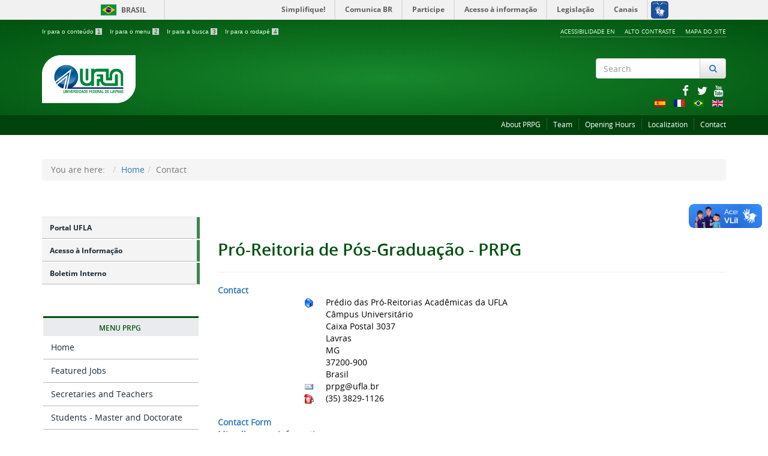

--- FILE ---
content_type: text/html; charset=utf-8
request_url: https://prpg.ufla.br/en/contact
body_size: 9206
content:

<!doctype html>

<html lang="en-gb">

<head>
  <meta name="theme-color" content="#00420c">
  <base href="https://prpg.ufla.br/en/contact" />
	<meta http-equiv="content-type" content="text/html; charset=utf-8" />
	<meta name="keywords" content="Pós Graduação" />
	<meta name="description" content="Pós Graduação" />
	<title>Contact - Pró-Reitoria de Pós-Graduação - PRPG - UFLA</title>
	<link href="https://prpg.ufla.br/contato" rel="alternate" hreflang="pt-BR" />
	<link href="https://prpg.ufla.br/en/contact" rel="alternate" hreflang="en-GB" />
	<link href="/templates/portalufla/favicon.ico" rel="shortcut icon" type="image/vnd.microsoft.icon" />
	<link href="https://prpg.ufla.br/en/component/search/?Itemid=159&amp;format=opensearch" rel="search" title="Search Pró-Reitoria de Pós-Graduação - PRPG - UFLA" type="application/opensearchdescription+xml" />
	<link href="/plugins/system/jcemediabox/css/jcemediabox.min.css?0072da39200af2a5f0dbaf1a155242cd" rel="stylesheet" type="text/css" />
	<link href="/templates/portalufla/css/template.css.php" rel="stylesheet" type="text/css" />
	<link href="/templates/portalufla/css/fontes.css" rel="stylesheet" type="text/css" />
	<link href="https://cdnjs.cloudflare.com/ajax/libs/font-awesome/4.7.0/css/font-awesome.min.css" rel="stylesheet" type="text/css" />
	<link href="/media/jui/css/icomoon.css" rel="stylesheet" type="text/css" />
	<link href="/media/mod_languages/css/template.css?ecdc2ec380165a398166e5b70d84abbc" rel="stylesheet" type="text/css" />
	<script type="application/json" class="joomla-script-options new">{"csrf.token":"87438b31f44b6a3785953a86343793b1","system.paths":{"root":"","base":""},"system.keepalive":{"interval":3540000,"uri":"\/en\/component\/ajax\/?format=json"},"joomla.jtext":{"JLIB_FORM_FIELD_INVALID":"Invalid field:&#160"}}</script>
	<script src="/media/jui/js/jquery.min.js?ecdc2ec380165a398166e5b70d84abbc" type="text/javascript"></script>
	<script src="/media/jui/js/jquery-migrate.min.js?ecdc2ec380165a398166e5b70d84abbc" type="text/javascript"></script>
	<script src="/media/system/js/core.js?ecdc2ec380165a398166e5b70d84abbc" type="text/javascript"></script>
	<!--[if lt IE 9]><script src="/media/system/js/polyfill.event.js?ecdc2ec380165a398166e5b70d84abbc" type="text/javascript"></script><![endif]-->
	<script src="/media/system/js/keepalive.js?ecdc2ec380165a398166e5b70d84abbc" type="text/javascript"></script>
	<script src="/media/system/js/punycode.js?ecdc2ec380165a398166e5b70d84abbc" type="text/javascript"></script>
	<script src="/media/system/js/validate.js?ecdc2ec380165a398166e5b70d84abbc" type="text/javascript"></script>
	<!--[if lt IE 9]><script src="/media/system/js/html5fallback.js?ecdc2ec380165a398166e5b70d84abbc" type="text/javascript"></script><![endif]-->
	<script src="/media/plg_captcha_recaptcha/js/recaptcha.min.js?ecdc2ec380165a398166e5b70d84abbc" type="text/javascript"></script>
	<script src="https://www.google.com/recaptcha/api.js?onload=JoomlaInitReCaptcha2&render=explicit&hl=en-GB" type="text/javascript"></script>
	<script src="/plugins/system/jcemediabox/js/jcemediabox.min.js?d67233ea942db0e502a9d3ca48545fb9" type="text/javascript"></script>
	<script src="/templates/portalufla/js/jquery.min.js" type="text/javascript"></script>
	<script src="/templates/portalufla/js/jquery.cookie.js" type="text/javascript"></script>
	<script src="/templates/portalufla/js/logic.js" type="text/javascript"></script>
	<script src="/templates/portalufla/js/bootstrap.js" type="text/javascript"></script>
	<script src="/templates/portalufla/js/npm.js" type="text/javascript"></script>
	<script src="https://code.jquery.com/jquery-latest.js" type="text/javascript"></script>
	<script src="https://code.jquery.com/ui/1.12.1/jquery-ui.js" type="text/javascript"></script>
	<script src="/media/jui/js/jquery-noconflict.js" type="text/javascript"></script>
	<script type="text/javascript">
jQuery(function($){
	$('#slide-contact').collapse({"parent": false,"toggle": false})
});jQuery(function($){ initPopovers(); $("body").on("subform-row-add", initPopovers); function initPopovers (event, container) { $(container || document).find(".hasPopover").popover({"html": true,"trigger": "hover focus","container": "body"});} });jQuery(document).ready(function(){WfMediabox.init({"base":"\/","theme":"standard","width":"","height":"","lightbox":0,"shadowbox":0,"icons":1,"overlay":1,"overlay_opacity":0.8,"overlay_color":"#000000","transition_speed":500,"close":2,"scrolling":"fixed","labels":{"close":"Close","next":"Next","previous":"Previous","cancel":"Cancel","numbers":"{{numbers}}","numbers_count":"{{current}} of {{total}}","download":"Download"}});});jQuery(function($){ initTooltips(); $("body").on("subform-row-add", initTooltips); function initTooltips (event, container) { container = container || document;$(container).find(".hasTooltip").tooltip({"html": true,"container": "body"});} });
	</script>
	<meta property="og:type"          content="article" />
	<meta property="og:title"         content="Contact - Pró-Reitoria de Pós-Graduação - PRPG - UFLA" />
	<meta property="og:url"           content="https://prpg.ufla.br/en/contact" />
	<meta property="og:site_name"     content="Universidade Federal de Lavras">
	<meta property="og:description"   content="Conteudo para FACEBOOK" />
	<meta property="fb:app_id" content="1010"/>

  <meta name="viewport" content="width=device-width, initial-scale=1.0, maximum-scale=1.0, user-scalable=0" />
  <link rel="apple-touch-icon-precomposed" href="/templates/portalufla/images/apple-touch-icon-57x57-precomposed.png">
  <link rel="apple-touch-icon-precomposed" sizes="72x72" href="/templates/portalufla/images/apple-touch-icon-72x72-precomposed.png">
  <link rel="apple-touch-icon-precomposed" sizes="114x114" href="/templates/portalufla/images/apple-touch-icon-114x114-precomposed.png">
  <link rel="apple-touch-icon-precomposed" sizes="144x144" href="/templates/portalufla/images/apple-touch-icon-144x144-precomposed.png"> 
  <link rel="stylesheet" href="/templates/portalufla/css/portal/template-verde.css" type='text/css'/>
    <!-- Global Site Tag (gtag.js) - Google Analytics -->
  <script async src="https://www.googletagmanager.com/gtag/js?id=UA-34068472-8"></script>
  <script>
    window.dataLayer = window.dataLayer || [];
    function gtag(){dataLayer.push(arguments);}
    gtag('js', new Date());

    gtag('config', 'UA-34068472-8');
  </script>
  											   
</head>

<body class="layout site contact ">
<a accesskey="1" tabindex="1" href="#conteudo-principal" class="slubr">Saltar para o conteúdo principal</a>
<div id="fb-root"></div>
<script>
(function(d, s, id) {
  var js, fjs = d.getElementsByTagName(s)[0];
  if (d.getElementById(id)) return;
  js = d.createElement(s); js.id = id;
  js.src = 'https://connect.facebook.net/pt_BR/sdk.js#xfbml=1&version=v3.1';
  fjs.parentNode.insertBefore(js, fjs);
}(document, 'script', 'facebook-jssdk'));
</script>
<script>
twttr.widgets.createHashtagButton("TwitterStories",  document.getElementById("container"),  {    size:"large"  });
</script> 
<!--barra-->
<div id="barra-brasil" style="background:#7F7F7F; height: 20px; padding:0 0 0 10px;display:block;">
  <ul id="menu-barra-temp" style="list-style:none;">
    <li style="display:inline; float:left;padding-right:10px; margin-right:10px; border-right:1px solid #EDEDED">
        <a href="http://brasil.gov.br" style="font-family:sans,sans-serif; text-decoration:none; color:white;">Portal do Governo Brasileiro</a>
    </li>
    <li>
       <a style="font-family:sans,sans-serif; text-decoration:none; color:white;" href="http://epwg.governoeletronico.gov.br/barra/atualize.html">Atualize sua Barra de Governo</a>
    </li>
  </ul>
</div>
<!--f barra-->


  <!-- YOUR CODE HERE -->
<a class="hide" id="topo" href="#accessibility">Ir direto para menu de acessibilidade.</a>
<noscript>
  <div class="error minor-font">
    Ative seu JavaScript, sem isso, algumas funcionalidades do portal podem não estar acessíveis.
  </div>
</noscript>
<!--[if lt IE 7]><center><strong>Atenção, a versão de seu navegador não é compatível com este portal. Recomendamos Firefox.</strong></center><![endif]-->

<div class="layout">
	<header>
		<div class="container">
			<div class="row accessibility-language-actions-container">
				<div class="col-sm-7 accessibility-container">
					<ul id="accessibility">
						<li>
							<a accesskey="2" tabindex="2" href="#content" id="link-conteudo" alt="Ir direto para o conte&uacute;do">
							Ir para o conte&uacute;do
							<mark>1</mark>
							</a>
						</li>
						<li>
							<a accesskey="3" href="#navigation" id="link-navegacao">
							Ir para o menu
							<mark>2</mark>
							</a>
						</li>
						<li>
							<a accesskey="4" href="#searchForm" id="link-buscar">
							Ir para a busca
							<mark>3</mark>
							</a>
						</li>
						<li>
							<a accesskey="5" href="#footer" id="link-rodape">
							Ir para o rodap&eacute;
							<mark>4</mark>
							</a>
						</li>
					</ul>
				</div>
				<div class="col-sm-5 language-and-actions-container">
							<div class="moduletable">

		
					<h2 class="hide">mod-menu-acessibilidade</h2>
		<nav>
<ul class="pull-right "  id="portal-siteactions">
<li class="item-266"><a href="/en/acessibilidade-2" >Acessibilidade EN</a></li><li class="item-104"><a href="#" class="toggle-uflacontraste">Alto Contraste</a></li><li class="item-105"><a href="#" >Mapa do Site</a></li></ul></nav>
	
		</div>

	
				</div>
			</div>
			<div class="row">
			  <div id="logo" class="col-md-9 col-sm-8 ">
				<a href="https://prpg.ufla.br/" title="Pró Reitoria de Pós-Graduação">
					<img src="/templates/portalufla/images/ufla-logo.png" alt="Logomarca da Ufla, circulo azul com duas linhas paralelas at� o centro e do centro para baixo">
					<div style="display: inline-block"> 
												<span class="portal-title-1"></span>
						<h1 class="portal-title corto"></h1>
						<span class="portal-description"></span>  
											</div>
				</a>
			  </div>
			  <div id="searchForm" class="col-md-3 col-sm-4 text-right"> 
						<section class="moduletable">

		
			<div class="portal-searchbox search text-right">
	<form action="/en/contact" method="post" class="form-inline">
		<label for="mod-search-searchword" class="element-invisible"></label> <div id="portal-searchbox" class="input-group"><input name="searchword" type="search" class="form-control" maxlength="200" placeholder="Search" /> <span class="input-group-btn"><button class="btn btn-default" onclick="this.form.searchword.focus();"><i class="fa fa-fw fa-search text-primary"><span class="hidden">Pesquisar</span></i></button></span></div>		<input type="hidden" name="task" value="search" />
		<input type="hidden" name="option" value="com_search" />
		<input type="hidden" name="Itemid" value="159" />
	</form>
	
</div>

		</section>

	
						<div class="moduletable">

		
			
<div class="col-sm-12">
	<div class="row">
		<div class="row">
			<div class="col-sm-2">
				<p><!--espaco proposital--></p>
			</div>
			<div class="col-sm-10">
			  <div class="col-md-12 hidden-lg hidden-md hidden-sm text-right">
			  <a class="branco" href="https://www.facebook.com/uflabr/" title = "facebook">
							<i class="fa fa-lg fa-fw fa-facebook -square hub text-inverse"></i>
						  </a><a class="branco" href="https://twitter.com/uflabr" title = "twitter">
							<i class="fa fa-lg fa-fw fa-twitter -square hub text-inverse"></i>
						  </a><a class="branco" href="http://youtube.com/uflabr" title = "youtube">
							<i class="fa fa-lg fa-fw fa-youtube -square hub text-inverse"></i>
						  </a>			  </div>
			</div>
		</div>
		<div class="row">
		  <div class="col-md-12 hidden-xs text-right">
		  <a class="branco" href="https://www.facebook.com/uflabr/" title = "facebook">
						<i class="fa fa-lg fa-fw fa-facebook -square hub text-inverse"></i>
					  </a><a class="branco" href="https://twitter.com/uflabr" title = "twitter">
						<i class="fa fa-lg fa-fw fa-twitter -square hub text-inverse"></i>
					  </a><a class="branco" href="http://youtube.com/uflabr" title = "youtube">
						<i class="fa fa-lg fa-fw fa-youtube -square hub text-inverse"></i>
					  </a>		  </div>
		</div>
	</div>
</div><!-- fechamento da div do modulo da busca -->
		</div>

			<div class="moduletable">

		
			<div class="mod-languages">

	<ul class="lang-inline" dir="ltr">
						<li>
			<a href="/es/">
												<img src="/media/mod_languages/images/es_es.gif" alt="Español (España)" title="Español (España)" />										</a>
			</li>
								<li>
			<a href="/fr/">
												<img src="/media/mod_languages/images/fr_fr.gif" alt="Français (France)" title="Français (France)" />										</a>
			</li>
								<li>
			<a href="/pt-br/contato">
												<img src="/media/mod_languages/images/pt_br.gif" alt="Português do Brasil (pt-BR)" title="Português do Brasil (pt-BR)" />										</a>
			</li>
											<li class="lang-active">
			<a href="https://prpg.ufla.br/en/contact">
												<img src="/media/mod_languages/images/en_gb.gif" alt="English (United Kingdom)" title="English (United Kingdom)" />										</a>
			</li>
				</ul>

</div>

		</div>

	
			  </div>
			</div>		
		</div>
		<div class="sobre">
		  <div class="container">
			  		<div class="moduletable">

		
			<nav>
<ul class="pull-right " >
<li class="item-143"><a href="/en/about-prpg" >About PRPG</a></li><li class="item-146"><a href="/en/team" >Team</a></li><li class="item-260"><a href="/en/faq" >Opening Hours</a></li><li class="item-258"><a href="/en/localization" >Localization</a></li><li class="item-159 current active"><a href="/en/contact" >Contact</a></li></ul></nav>

		</div>

	
		  </div>
		</div>
	</header>
	
	<main id="conteudo-principal">
						<div id="system-message-container">
	</div>

		  
		<div class="section">
		  <div class="container">
			<div class="row">
			  <div class="col-md-12">		<div class="moduletable">

		
			
<ul class="breadcrumb">
	<li class="active">You are here: &#160;</li><li><a href="/en/" class="pathway">Home</a></li><li class="active"><span>Contact</span></li></ul>

		</div>

	</div>
			</div>
		  </div>
		</div>
						      
		<div class="section">
			<div class="container">
				<div class="row">
									<div id="navigation" class="col-md-3">
						<span class="hide">Início do menu principal</span>
						<nav>
							<div class=""><!-- INICIO MENU -->
								               
										<div class="moduletable_menu1">

		
			<ul class="nav menu">
<li class="item-263"><a href="http://www.ufla.br/" >Portal UFLA</a></li><li class="item-264"><a href="http://ufla.br/acessoainformacao" >Acesso à Informação</a></li><li class="item-368"><a href="http://ufla.br/acessoainformacao/boletim-interno" >Boletim Interno</a></li></ul><p><br>&nbsp;<br></p>

		</div>

	<!-- LEFT1 Aparece normal em celular -->
								<div class="sidebar-nav">
									<div class="navbar navbar-default" role="navigation">
										<div class="navbar-header">
											<button type="button" class="navbar-toggle" data-toggle="collapse" data-target=".sidebar-left">
												<span class="sr-only">Toggle navigation</span>
												<span class="icon-bar"></span>
												<span class="icon-bar"></span>
												<span class="icon-bar"></span>
											</button>
											<span class="visible-xs visible-sm navbar-brand">Menu</span>
										</div>
										<div class=" collapse navbar-collapse sidebar-left">
													<div class="moduletable_menu">

		
			
<button class="btn-block" data-toggle="collapse" data-target="#ufla-96">
  <h2>
    Menu PRPG  </h2>
</button>     
  

<div id="ufla-96">
<ul>
<li class="item-145"><a href="/en/" >Home</a></li><li class="item-604 parent"><a href="/en/featured-2" >Featured Jobs</a></li><li class="item-605 parent"><a href="/en/secretaries-and-teachers-2" >Secretaries and Teachers</a></li><li class="item-606 parent"><a href="/en/students-master-and-doctorate-2" >Students - Master and Doctorate </a></li><li class="item-607 parent"><a href="/en/budget-resources-2" >Budget Resources</a></li><li class="item-608 parent"><a href="/en/graduate-studies-2" >Graduate Studies</a></li><li class="item-609 parent"><a href="/en/other-matters-2" >Other Matters</a></li></ul>
</div>
<p></p>




		</div>

			<div class="moduletable">

		
			
<button class="btn-block" data-toggle="collapse" data-target="#ufla-109">
  <h2>
    Acesso a Sistemas  </h2>
</button>     
  

<div id="ufla-109">
<ul>
<li class="item-250"><a href="https://sig.ufla.br/" target="_blank" >SIG - Sistema Integrado de Gestão</a></li><li class="item-251"><a href="https://sigaa.ufla.br/sigaa/" target="_blank" >SIGAA - Sistema Integrado de Gestão de Atividades Acadêmicas</a></li><li class="item-370"><a href="https://sipac.ufla.br/public/jsp/portal.jsf" >SIPAC - Sistema Integrado de Patrimônio, Administração e Contratos</a></li></ul>
</div>
<p></p>




		</div>

	
											
										</div>
									</div>
								</div>
							</div>
						</nav>
						<span class="hide">Fim do menu principal</span>
					</div>
					<div id="content" class="col-md-9 internas"><!--apenas um div para finalizar o 9 e o 12 abaixo --> 
																	
												       
                    						<div class="row">
						  <div class="col-md-12">
							
<div class="contact" itemscope itemtype="https://schema.org/Person">
	
			<div class="page-header">
			<h2>
								<span class="contact-name" itemprop="name">Pró-Reitoria de Pós-Graduação - PRPG</span>
			</h2>
		</div>
	
	
	
	
	
	
	
			
						<div id="slide-contact" class="accordion">						<div class="accordion-group"><div class="accordion-heading"><strong><a href="#basic-details" data-toggle="collapse" class="accordion-toggle">Contact</a></strong></div><div class="accordion-body collapse in" id="basic-details"><div class="accordion-inner">		
		
		
		<dl class="contact-address dl-horizontal" itemprop="address" itemscope itemtype="https://schema.org/PostalAddress">
			<dt>
			<span class="jicons-icons">
				<img src="/media/contacts/images/con_address.png" alt="Address: " />			</span>
		</dt>

					<dd>
				<span class="contact-street" itemprop="streetAddress">
					Prédio das Pró-Reitorias Acadêmicas da UFLA<br />
Câmpus Universitário<br />
Caixa Postal 3037					<br />
				</span>
			</dd>
		
					<dd>
				<span class="contact-suburb" itemprop="addressLocality">
					Lavras					<br />
				</span>
			</dd>
							<dd>
				<span class="contact-state" itemprop="addressRegion">
					MG					<br />
				</span>
			</dd>
							<dd>
				<span class="contact-postcode" itemprop="postalCode">
					37200-900					<br />
				</span>
			</dd>
						<dd>
			<span class="contact-country" itemprop="addressCountry">
				Brasil				<br />
			</span>
		</dd>
			
	<dt>
		<span class="jicons-icons" itemprop="email">
			<img src="/media/contacts/images/emailButton.png" alt="Email: " />		</span>
	</dt>
	<dd>
		<span class="contact-emailto">
			<span id="cloaka464c32a7dddcfea211e94c7426d9c1a">This email address is being protected from spambots. You need JavaScript enabled to view it.</span><script type='text/javascript'>
				document.getElementById('cloaka464c32a7dddcfea211e94c7426d9c1a').innerHTML = '';
				var prefix = '&#109;a' + 'i&#108;' + '&#116;o';
				var path = 'hr' + 'ef' + '=';
				var addya464c32a7dddcfea211e94c7426d9c1a = 'prpg' + '&#64;';
				addya464c32a7dddcfea211e94c7426d9c1a = addya464c32a7dddcfea211e94c7426d9c1a + '&#117;fl&#97;' + '&#46;' + 'br';
				document.getElementById('cloaka464c32a7dddcfea211e94c7426d9c1a').innerHTML += addya464c32a7dddcfea211e94c7426d9c1a;
		</script>		</span>
	</dd>

	<dt>
		<span class="jicons-icons">
			<img src="/media/contacts/images/con_tel.png" alt="Phone: " />		</span>
	</dt>
	<dd>
		<span class="contact-telephone" itemprop="telephone">
			(35) 3829-1126		</span>
	</dd>
</dl>

		
					</div></div></div>			
									<div class="accordion-group"><div class="accordion-heading"><strong><a href="#display-form" data-toggle="collapse" class="accordion-toggle collapsed">Contact Form</a></strong></div><div class="accordion-body collapse" id="display-form"><div class="accordion-inner">		
		<div class="contact-form">
	<form id="contact-form" action="/en/contact" method="post" class="form-validate form-horizontal well">
															<fieldset>
											<legend>Send an Email</legend>
																<div class="control-group field-spacer">
			<div class="control-label">
			<span class="spacer"><span class="before"></span><span class="text"><label id="jform_spacer-lbl" class=""><strong class="red">*</strong> Required field</label></span><span class="after"></span></span>					</div>
		<div class="controls"> </div>
</div>
											<div class="control-group">
			<div class="control-label">
			<label id="jform_contact_name-lbl" for="jform_contact_name" class="hasPopover required" title="Name" data-content="Your name.">
	Name<span class="star">&#160;*</span></label>
					</div>
		<div class="controls"><input type="text" name="jform[contact_name]" id="jform_contact_name"  value="" class="required" size="30"       required aria-required="true"      />
</div>
</div>
											<div class="control-group">
			<div class="control-label">
			<label id="jform_contact_email-lbl" for="jform_contact_email" class="hasPopover required" title="Email" data-content="Email Address for contact.">
	Email<span class="star">&#160;*</span></label>
					</div>
		<div class="controls"><input type="email" name="jform[contact_email]" class="validate-email required" id="jform_contact_email" value=""
 size="30"    autocomplete="email"    required aria-required="true"  /></div>
</div>
											<div class="control-group">
			<div class="control-label">
			<label id="jform_contact_emailmsg-lbl" for="jform_contact_emailmsg" class="hasPopover required" title="Subject" data-content="Enter the subject of your message here.">
	Subject<span class="star">&#160;*</span></label>
					</div>
		<div class="controls"><input type="text" name="jform[contact_subject]" id="jform_contact_emailmsg"  value="" class="required" size="60"       required aria-required="true"      />
</div>
</div>
											<div class="control-group">
			<div class="control-label">
			<label id="jform_contact_message-lbl" for="jform_contact_message" class="hasPopover required" title="Message" data-content="Enter your message here.">
	Message<span class="star">&#160;*</span></label>
					</div>
		<div class="controls"><textarea name="jform[contact_message]" id="jform_contact_message"  cols="50"  rows="10" class="required"      required aria-required="true"     ></textarea></div>
</div>
											<div class="control-group">
			<div class="control-label">
			<label id="jform_contact_email_copy-lbl" for="jform_contact_email_copy" class="hasPopover" title="Send a copy to yourself" data-content="Sends a copy of the message to the address you have supplied.">
	Send a copy to yourself</label>
							<span class="optional">(optional)</span>
					</div>
		<div class="controls"><input type="checkbox" name="jform[contact_email_copy]" id="jform_contact_email_copy" value="1" /></div>
</div>
									</fieldset>
																		<fieldset>
																<div class="control-group">
			<div class="control-label">
			<label id="jform_captcha-lbl" for="jform_captcha" class="hasPopover required" title="Captcha" data-content="Please complete the security check.">
	Captcha<span class="star">&#160;*</span></label>
					</div>
		<div class="controls"><div id="jform_captcha" class=" required g-recaptcha" data-sitekey="6LclxS0UAAAAAJOJfJW62ypH7NDCBWHa_fcdc--n" data-theme="light" data-size="normal" data-tabindex="0" data-callback="" data-expired-callback="" data-error-callback=""></div></div>
</div>
									</fieldset>
							<div class="control-group">
			<div class="controls">
				<button class="btn btn-primary validate" type="submit">Send Email</button>
				<input type="hidden" name="option" value="com_contact" />
				<input type="hidden" name="task" value="contact.submit" />
				<input type="hidden" name="return" value="" />
				<input type="hidden" name="id" value="1:pro-reitoria-de-pos-graduacao-prpg" />
				<input type="hidden" name="87438b31f44b6a3785953a86343793b1" value="1" />			</div>
		</div>
	</form>
</div>

					</div></div></div>			
	
	
	
	
									<div class="accordion-group"><div class="accordion-heading"><strong><a href="#display-misc" data-toggle="collapse" class="accordion-toggle collapsed">Miscellaneous Information</a></strong></div><div class="accordion-body collapse" id="display-misc"><div class="accordion-inner">		
		<div class="contact-miscinfo">
			<dl class="dl-horizontal">
				<dt>
					<span class="jicons-icons">
					<img src="/media/contacts/images/con_info.png" alt="Miscellaneous Information: " />					</span>
				</dt>
				<dd>
					<span class="contact-misc">
						<h3>Horário de Atendimento da PRPG</h3>
<table style="width: 383px; height: 107px;">
<tbody>
<tr>
<td style="width: 100px; text-align: center;">&nbsp;</td>
<td style="width: 100px; text-align: center;"><strong>Manhã</strong></td>
<td style="width: 100px; text-align: center;"><strong>Tarde</strong></td>
</tr>
<tr>
<td style="width: 100px; text-align: center;">&nbsp;Segunda</td>
<td style="width: 100px; text-align: center;">8h - 12h</td>
<td style="width: 100px; text-align: center;">&nbsp;14h - 18h</td>
</tr>
<tr>
<td style="width: 100px; text-align: center;">&nbsp;Terça</td>
<td style="width: 100px; text-align: center;">8h - 12h</td>
<td style="width: 100px; text-align: center;">14h - 18h</td>
</tr>
<tr>
<td style="width: 100px; text-align: center;">&nbsp;Quarta</td>
<td style="width: 100px; text-align: center;">8h - 12h</td>
<td style="width: 100px; text-align: center;">14h - 18h</td>
</tr>
<tr>
<td style="width: 100px; text-align: center;">&nbsp;Quinta</td>
<td style="width: 100px; text-align: center;">8h - 12h</td>
<td style="width: 100px; text-align: center;">14h - 18h</td>
</tr>
<tr>
<td style="width: 100px; text-align: center;">&nbsp;Sexta</td>
<td style="width: 100px; text-align: center;">8h - 12h</td>
<td style="width: 100px; text-align: center;">14h - 18h</td>
</tr>
</tbody>
</table>					</span>
				</dd>
			</dl>
		</div>

					</div></div></div>			
			</div>	
	</div>

						  </div>
						</div>
						 
                    
						  
                    												  <div class="row">
							<div class="col-md-12">		<div class="moduletable">

		
			

<div class="custom"  >
	<div class="alert alert-info" align="center">Horário de Funcionamento: Segunda-feira a Sexta-feira: 7h - 19h (Horário de Brasília)</div></div>

		</div>

	</div>
						  </div>
						            
					</div><!-- se n�o tiver menu finaliza com col-md-12 e se tiver, finaliza a col-md-9 -->
				</div>
			</div>
		</div>
						<div class="section">
		  <div class="container">
					<div class="moduletable">

		
			

<div class="custom"  >
	<div class="container">
<div class="row">
<div class="col-sm-6 col-md-3 col-lg-2 text-center"><a title="Capes" href="http://www.capes.gov.br/" target="_blank" rel="noopener noreferrer"><img style="display: block; margin-left: auto; margin-right: auto;" src="/images/icones/sites/capes.png" alt="Capes" /></a></div>
<div class="col-sm-6 col-md-3 col-lg-2 text-center"><a title="CNPq" href="http://www.cnpq.br/" target="_blank" rel="noopener noreferrer"><img style="display: block; margin-left: auto; margin-right: auto;" src="/images/icones/sites/cnpq.png" alt="CNPq" /></a></div>
<div class="col-sm-6 col-md-3 col-lg-2 text-center"><a title="Fapemig" href="http://www.fapemig.br/" target="_blank" rel="noopener noreferrer"><img style="display: block; margin-left: auto; margin-right: auto;" src="/images/icones/sites/fapemig.jpg" alt="Fapemig" /></a></div>
<div class="col-sm-6 col-md-3 col-lg-2 text-center"><a title="Finep" href="http://www.finep.gov.br/" target="_blank" rel="noopener noreferrer"><img style="display: block; margin-left: auto; margin-right: auto;" src="/images/icones/sites/finep.png" alt="Finep" /></a></div>
<div class="col-sm-6 col-md-3 col-lg-2 text-center"><a title="Periódicos Capes" href="http://www.periodicos.capes.gov.br/" target="_blank" rel="noopener noreferrer"><img style="display: block; margin-left: auto; margin-right: auto;" src="/images/icones/sites/periodicos.png" alt="Periódicos Capes" /></a></div>
<div class="col-sm-6 col-md-3 col-lg-2 text-center"><a title="Plataforma Sucupira" href="https://sucupira.capes.gov.br/" target="_blank" rel="noopener noreferrer"><img style="display: block; margin-left: auto; margin-right: auto;" src="/images/icones/sites/plataforma_sucupira.jpg" alt="Plataforma Sucupira" /></a></div>
</div>
</div></div>

		</div>

	
		  </div>
		</div>
		    
	</main>
	<div class="footer-atalhos">
		<div class="container">
			<div class="pull-right voltar-ao-topo">
				<a href="#portal-siteactions">
					<i class="icon-chevron-up"></i>&nbsp;Voltar para o topo
				</a>
			</div>
		</div>
	</div>
	<footer id="footer" class="section">
					<div class="container">
				<div class="row">
				  <div class="col-md-3">		<div class="moduletable">

		
			<nav class="assuntos ">
<h2>PRPG</h2>
<ul>
<li class="item-145"><a href="/en/" >Home</a></li><li class="item-604 deeper parent"><a href="/en/featured-2" >Featured Jobs</a><ul class="nav-child unstyled small dropdown-menu"><li class="item-653"><a href="/en/featured-2/processo-seletivo" >Selective Process</a></li><li class="item-621"><a href="/en/featured-2/calendars" >Academic Calendar</a></li><li class="item-622"><a href="/en/featured-2/master-and-doctoral-courses" >Master and Doctoral Courses</a></li><li class="item-623 deeper parent"><a href="/en/featured-2/legislation" >Legislation </a><ul class="nav-child unstyled small dropdown-menu"><li class="item-625"><a href="/en/featured-2/legislation/normas-da-prpg" >Normas da PRPG</a></li><li class="item-626"><a href="/en/featured-2/legislation/portarias-do-reitor" >Portarias do Reitor</a></li><li class="item-627"><a href="/en/featured-2/legislation/resolucoes-cepe" >Resoluções CEPE</a></li><li class="item-628"><a href="/en/featured-2/legislation/portarias-da-prpg" >Portarias da PRPG</a></li><li class="item-629"><a href="/en/featured-2/legislation/resolucoes-da-prpg" >Resoluções da PRPG</a></li><li class="item-630"><a href="/en/featured-2/legislation/instrucoes-normativas-da-prpg" >Instruções Normativas da PRPG</a></li></ul></li></ul></li><li class="item-605 deeper parent"><a href="/en/secretaries-and-teachers-2" >Secretaries and Teachers</a><ul class="nav-child unstyled small dropdown-menu"><li class="item-631"><a href="/en/secretaries-and-teachers-2/academic-routines-for-programs" >Academic Routines for Programs</a></li><li class="item-632"><a href="/en/secretaries-and-teachers-2/scdp-rates-and-tickets" >SCDP - Rates and Tickets</a></li><li class="item-633"><a href="/en/secretaries-and-teachers-2/calendars" >Academic Calendar</a></li><li class="item-634"><a href="http://print.ufla.br" >PRINT/CAPES</a></li></ul></li><li class="item-606 deeper parent"><a href="/en/students-master-and-doctorate-2" >Students - Master and Doctorate </a><ul class="nav-child unstyled small dropdown-menu"><li class="item-635"><a href="/en/students-master-and-doctorate-2/calendars" >Academic Calendar</a></li><li class="item-636"><a href="/en/students-master-and-doctorate-2/academic-routines-for-students" >Academic Routines for Students</a></li><li class="item-637"><a href="/en/students-master-and-doctorate-2/post-defense-procedures" >Post-Defense Procedures</a></li><li class="item-638"><a href="/en/students-master-and-doctorate-2/pdse-institutional-doctoral-degree-program-abroad" >PDSE - Institutional Doctoral Degree Program Abroad</a></li><li class="item-639"><a href="/en/students-master-and-doctorate-2/simultaneous-titling" >Simultaneous Titling</a></li></ul></li><li class="item-607 deeper parent"><a href="/en/budget-resources-2" >Budget Resources</a><ul class="nav-child unstyled small dropdown-menu"><li class="item-640"><a href="/en/budget-resources-2/scientific-publication-support-programs" >Scientific Publication Support Programs</a></li><li class="item-641"><a href="/en/budget-resources-2/financial-aid-to-students-and-researchers" >Financial Aid to Students and Researchers</a></li><li class="item-642"><a href="/en/budget-resources-2/scholarships" >Scholarships</a></li><li class="item-643"><a href="/en/budget-resources-2/budget-execution" >Budget Execution</a></li></ul></li><li class="item-608 deeper parent"><a href="/en/graduate-studies-2" >Graduate Studies</a><ul class="nav-child unstyled small dropdown-menu"><li class="item-644"><a href="/en/graduate-studies-2/veterinary-medical-residence" >Veterinary Medical Residence</a></li><li class="item-645"><a href="http://www.dired.ufla.br/portal/pos-graduacao" >Graduate Studies Courses</a></li><li class="item-646"><a href="/en/graduate-studies-2/graduate-legislation" >Graduate Legislation</a></li></ul></li><li class="item-609 deeper parent"><a href="/en/other-matters-2" >Other Matters</a><ul class="nav-child unstyled small dropdown-menu"><li class="item-647"><a href="/en/other-matters-2/title-recognition" >Title Recognition</a></li><li class="item-648"><a href="/en/other-matters-2/post-doctorate" >Post-Doctorate</a></li><li class="item-649"><a href="/en/other-matters-2/enrollment-in-isolated-discipline" >Enrollment in Isolated Discipline</a></li><li class="item-650"><a href="/en/other-matters-2/graduate-congress" >Graduate Congress</a></li><li class="item-651"><a href="https://dados.ufla.br/" >Open Data</a></li><li class="item-652"><a href="/en/other-matters-2/indicators" >Indicators</a></li></ul></li></ul>

		</div>

	</div>
				  <div class="col-md-3">		<div class="moduletable">

		
			<nav class="assuntos ">
<h2>Acesso a Sistemas</h2>
<ul>
<li class="item-250"><a href="https://sig.ufla.br/" target="_blank" >SIG - Sistema Integrado de Gestão</a></li><li class="item-251"><a href="https://sigaa.ufla.br/sigaa/" target="_blank" >SIGAA - Sistema Integrado de Gestão de Atividades Acadêmicas</a></li><li class="item-370"><a href="https://sipac.ufla.br/public/jsp/portal.jsf" >SIPAC - Sistema Integrado de Patrimônio, Administração e Contratos</a></li></ul>

		</div>

			<div class="moduletable">

		
			<nav class="assuntos ">
<h2>Links Úteis</h2>
<ul>
<li class="item-369"><a href="http://ufla.br/listatelefonica" >Lista Telefônica - UFLA</a></li><li class="item-371"><a href="https://www2.scdp.gov.br/novoscdp/home.xhtml" >SCDP - Sistema de Concessão de Diárias e Passagens</a></li></ul>

		</div>

	</div>
				  <div class="col-md-3"></div>
				  <div class="col-md-3"></div>
				</div>
			</div>	
			
					
		<div class="container">
			<div class="row">
				<div class="col-sm-6">
									</div>
				<div class="col-sm-6">
					<p class="text-info text-right">
						
					</p>
					<div class="col-md-12 portal-searchbox text-right">
						
					</div>
				</div>
			</div>
			
					</div>
		<br/>
	</footer>
	<div id="footer-brasil"></div>    
	<div class="footer-ferramenta">
		<div class="container">
			<div class="texto-copyright" style="text-align: center;"><span style="font-size: 12px;"><strong><span style="font-family: arial,helvetica,sans-serif;">&copy; <script type="text/javascript">document.write(new Date().getFullYear());</script> - Todos os direitos deste site estão reservados a <a href="/prpg.ufla.br"> PRPG</a>. Desenvolvido pelo Setor WebDesign /CSI/<a href="https://dgti.ufla.br" rel="license">DGTI&nbsp;</a><a href="https://ufla.br/" rel="license">&nbsp;/ Universidade Federal de Lavras.</a></span></strong></span></div>			
		</div>
	</div>
</div>	
	<!--barra-->  
	<script defer="defer" src="//setorwebdesign.ufla.br/barra-brasil-gov/js/barras.js" type="text/javascript"></script>
	<!--f barra-->
	
</body>
</html>


--- FILE ---
content_type: text/html; charset=utf-8
request_url: https://www.google.com/recaptcha/api2/anchor?ar=1&k=6LclxS0UAAAAAJOJfJW62ypH7NDCBWHa_fcdc--n&co=aHR0cHM6Ly9wcnBnLnVmbGEuYnI6NDQz&hl=en-GB&v=PoyoqOPhxBO7pBk68S4YbpHZ&theme=light&size=normal&anchor-ms=20000&execute-ms=30000&cb=pasi1d5s1beo
body_size: 49416
content:
<!DOCTYPE HTML><html dir="ltr" lang="en-GB"><head><meta http-equiv="Content-Type" content="text/html; charset=UTF-8">
<meta http-equiv="X-UA-Compatible" content="IE=edge">
<title>reCAPTCHA</title>
<style type="text/css">
/* cyrillic-ext */
@font-face {
  font-family: 'Roboto';
  font-style: normal;
  font-weight: 400;
  font-stretch: 100%;
  src: url(//fonts.gstatic.com/s/roboto/v48/KFO7CnqEu92Fr1ME7kSn66aGLdTylUAMa3GUBHMdazTgWw.woff2) format('woff2');
  unicode-range: U+0460-052F, U+1C80-1C8A, U+20B4, U+2DE0-2DFF, U+A640-A69F, U+FE2E-FE2F;
}
/* cyrillic */
@font-face {
  font-family: 'Roboto';
  font-style: normal;
  font-weight: 400;
  font-stretch: 100%;
  src: url(//fonts.gstatic.com/s/roboto/v48/KFO7CnqEu92Fr1ME7kSn66aGLdTylUAMa3iUBHMdazTgWw.woff2) format('woff2');
  unicode-range: U+0301, U+0400-045F, U+0490-0491, U+04B0-04B1, U+2116;
}
/* greek-ext */
@font-face {
  font-family: 'Roboto';
  font-style: normal;
  font-weight: 400;
  font-stretch: 100%;
  src: url(//fonts.gstatic.com/s/roboto/v48/KFO7CnqEu92Fr1ME7kSn66aGLdTylUAMa3CUBHMdazTgWw.woff2) format('woff2');
  unicode-range: U+1F00-1FFF;
}
/* greek */
@font-face {
  font-family: 'Roboto';
  font-style: normal;
  font-weight: 400;
  font-stretch: 100%;
  src: url(//fonts.gstatic.com/s/roboto/v48/KFO7CnqEu92Fr1ME7kSn66aGLdTylUAMa3-UBHMdazTgWw.woff2) format('woff2');
  unicode-range: U+0370-0377, U+037A-037F, U+0384-038A, U+038C, U+038E-03A1, U+03A3-03FF;
}
/* math */
@font-face {
  font-family: 'Roboto';
  font-style: normal;
  font-weight: 400;
  font-stretch: 100%;
  src: url(//fonts.gstatic.com/s/roboto/v48/KFO7CnqEu92Fr1ME7kSn66aGLdTylUAMawCUBHMdazTgWw.woff2) format('woff2');
  unicode-range: U+0302-0303, U+0305, U+0307-0308, U+0310, U+0312, U+0315, U+031A, U+0326-0327, U+032C, U+032F-0330, U+0332-0333, U+0338, U+033A, U+0346, U+034D, U+0391-03A1, U+03A3-03A9, U+03B1-03C9, U+03D1, U+03D5-03D6, U+03F0-03F1, U+03F4-03F5, U+2016-2017, U+2034-2038, U+203C, U+2040, U+2043, U+2047, U+2050, U+2057, U+205F, U+2070-2071, U+2074-208E, U+2090-209C, U+20D0-20DC, U+20E1, U+20E5-20EF, U+2100-2112, U+2114-2115, U+2117-2121, U+2123-214F, U+2190, U+2192, U+2194-21AE, U+21B0-21E5, U+21F1-21F2, U+21F4-2211, U+2213-2214, U+2216-22FF, U+2308-230B, U+2310, U+2319, U+231C-2321, U+2336-237A, U+237C, U+2395, U+239B-23B7, U+23D0, U+23DC-23E1, U+2474-2475, U+25AF, U+25B3, U+25B7, U+25BD, U+25C1, U+25CA, U+25CC, U+25FB, U+266D-266F, U+27C0-27FF, U+2900-2AFF, U+2B0E-2B11, U+2B30-2B4C, U+2BFE, U+3030, U+FF5B, U+FF5D, U+1D400-1D7FF, U+1EE00-1EEFF;
}
/* symbols */
@font-face {
  font-family: 'Roboto';
  font-style: normal;
  font-weight: 400;
  font-stretch: 100%;
  src: url(//fonts.gstatic.com/s/roboto/v48/KFO7CnqEu92Fr1ME7kSn66aGLdTylUAMaxKUBHMdazTgWw.woff2) format('woff2');
  unicode-range: U+0001-000C, U+000E-001F, U+007F-009F, U+20DD-20E0, U+20E2-20E4, U+2150-218F, U+2190, U+2192, U+2194-2199, U+21AF, U+21E6-21F0, U+21F3, U+2218-2219, U+2299, U+22C4-22C6, U+2300-243F, U+2440-244A, U+2460-24FF, U+25A0-27BF, U+2800-28FF, U+2921-2922, U+2981, U+29BF, U+29EB, U+2B00-2BFF, U+4DC0-4DFF, U+FFF9-FFFB, U+10140-1018E, U+10190-1019C, U+101A0, U+101D0-101FD, U+102E0-102FB, U+10E60-10E7E, U+1D2C0-1D2D3, U+1D2E0-1D37F, U+1F000-1F0FF, U+1F100-1F1AD, U+1F1E6-1F1FF, U+1F30D-1F30F, U+1F315, U+1F31C, U+1F31E, U+1F320-1F32C, U+1F336, U+1F378, U+1F37D, U+1F382, U+1F393-1F39F, U+1F3A7-1F3A8, U+1F3AC-1F3AF, U+1F3C2, U+1F3C4-1F3C6, U+1F3CA-1F3CE, U+1F3D4-1F3E0, U+1F3ED, U+1F3F1-1F3F3, U+1F3F5-1F3F7, U+1F408, U+1F415, U+1F41F, U+1F426, U+1F43F, U+1F441-1F442, U+1F444, U+1F446-1F449, U+1F44C-1F44E, U+1F453, U+1F46A, U+1F47D, U+1F4A3, U+1F4B0, U+1F4B3, U+1F4B9, U+1F4BB, U+1F4BF, U+1F4C8-1F4CB, U+1F4D6, U+1F4DA, U+1F4DF, U+1F4E3-1F4E6, U+1F4EA-1F4ED, U+1F4F7, U+1F4F9-1F4FB, U+1F4FD-1F4FE, U+1F503, U+1F507-1F50B, U+1F50D, U+1F512-1F513, U+1F53E-1F54A, U+1F54F-1F5FA, U+1F610, U+1F650-1F67F, U+1F687, U+1F68D, U+1F691, U+1F694, U+1F698, U+1F6AD, U+1F6B2, U+1F6B9-1F6BA, U+1F6BC, U+1F6C6-1F6CF, U+1F6D3-1F6D7, U+1F6E0-1F6EA, U+1F6F0-1F6F3, U+1F6F7-1F6FC, U+1F700-1F7FF, U+1F800-1F80B, U+1F810-1F847, U+1F850-1F859, U+1F860-1F887, U+1F890-1F8AD, U+1F8B0-1F8BB, U+1F8C0-1F8C1, U+1F900-1F90B, U+1F93B, U+1F946, U+1F984, U+1F996, U+1F9E9, U+1FA00-1FA6F, U+1FA70-1FA7C, U+1FA80-1FA89, U+1FA8F-1FAC6, U+1FACE-1FADC, U+1FADF-1FAE9, U+1FAF0-1FAF8, U+1FB00-1FBFF;
}
/* vietnamese */
@font-face {
  font-family: 'Roboto';
  font-style: normal;
  font-weight: 400;
  font-stretch: 100%;
  src: url(//fonts.gstatic.com/s/roboto/v48/KFO7CnqEu92Fr1ME7kSn66aGLdTylUAMa3OUBHMdazTgWw.woff2) format('woff2');
  unicode-range: U+0102-0103, U+0110-0111, U+0128-0129, U+0168-0169, U+01A0-01A1, U+01AF-01B0, U+0300-0301, U+0303-0304, U+0308-0309, U+0323, U+0329, U+1EA0-1EF9, U+20AB;
}
/* latin-ext */
@font-face {
  font-family: 'Roboto';
  font-style: normal;
  font-weight: 400;
  font-stretch: 100%;
  src: url(//fonts.gstatic.com/s/roboto/v48/KFO7CnqEu92Fr1ME7kSn66aGLdTylUAMa3KUBHMdazTgWw.woff2) format('woff2');
  unicode-range: U+0100-02BA, U+02BD-02C5, U+02C7-02CC, U+02CE-02D7, U+02DD-02FF, U+0304, U+0308, U+0329, U+1D00-1DBF, U+1E00-1E9F, U+1EF2-1EFF, U+2020, U+20A0-20AB, U+20AD-20C0, U+2113, U+2C60-2C7F, U+A720-A7FF;
}
/* latin */
@font-face {
  font-family: 'Roboto';
  font-style: normal;
  font-weight: 400;
  font-stretch: 100%;
  src: url(//fonts.gstatic.com/s/roboto/v48/KFO7CnqEu92Fr1ME7kSn66aGLdTylUAMa3yUBHMdazQ.woff2) format('woff2');
  unicode-range: U+0000-00FF, U+0131, U+0152-0153, U+02BB-02BC, U+02C6, U+02DA, U+02DC, U+0304, U+0308, U+0329, U+2000-206F, U+20AC, U+2122, U+2191, U+2193, U+2212, U+2215, U+FEFF, U+FFFD;
}
/* cyrillic-ext */
@font-face {
  font-family: 'Roboto';
  font-style: normal;
  font-weight: 500;
  font-stretch: 100%;
  src: url(//fonts.gstatic.com/s/roboto/v48/KFO7CnqEu92Fr1ME7kSn66aGLdTylUAMa3GUBHMdazTgWw.woff2) format('woff2');
  unicode-range: U+0460-052F, U+1C80-1C8A, U+20B4, U+2DE0-2DFF, U+A640-A69F, U+FE2E-FE2F;
}
/* cyrillic */
@font-face {
  font-family: 'Roboto';
  font-style: normal;
  font-weight: 500;
  font-stretch: 100%;
  src: url(//fonts.gstatic.com/s/roboto/v48/KFO7CnqEu92Fr1ME7kSn66aGLdTylUAMa3iUBHMdazTgWw.woff2) format('woff2');
  unicode-range: U+0301, U+0400-045F, U+0490-0491, U+04B0-04B1, U+2116;
}
/* greek-ext */
@font-face {
  font-family: 'Roboto';
  font-style: normal;
  font-weight: 500;
  font-stretch: 100%;
  src: url(//fonts.gstatic.com/s/roboto/v48/KFO7CnqEu92Fr1ME7kSn66aGLdTylUAMa3CUBHMdazTgWw.woff2) format('woff2');
  unicode-range: U+1F00-1FFF;
}
/* greek */
@font-face {
  font-family: 'Roboto';
  font-style: normal;
  font-weight: 500;
  font-stretch: 100%;
  src: url(//fonts.gstatic.com/s/roboto/v48/KFO7CnqEu92Fr1ME7kSn66aGLdTylUAMa3-UBHMdazTgWw.woff2) format('woff2');
  unicode-range: U+0370-0377, U+037A-037F, U+0384-038A, U+038C, U+038E-03A1, U+03A3-03FF;
}
/* math */
@font-face {
  font-family: 'Roboto';
  font-style: normal;
  font-weight: 500;
  font-stretch: 100%;
  src: url(//fonts.gstatic.com/s/roboto/v48/KFO7CnqEu92Fr1ME7kSn66aGLdTylUAMawCUBHMdazTgWw.woff2) format('woff2');
  unicode-range: U+0302-0303, U+0305, U+0307-0308, U+0310, U+0312, U+0315, U+031A, U+0326-0327, U+032C, U+032F-0330, U+0332-0333, U+0338, U+033A, U+0346, U+034D, U+0391-03A1, U+03A3-03A9, U+03B1-03C9, U+03D1, U+03D5-03D6, U+03F0-03F1, U+03F4-03F5, U+2016-2017, U+2034-2038, U+203C, U+2040, U+2043, U+2047, U+2050, U+2057, U+205F, U+2070-2071, U+2074-208E, U+2090-209C, U+20D0-20DC, U+20E1, U+20E5-20EF, U+2100-2112, U+2114-2115, U+2117-2121, U+2123-214F, U+2190, U+2192, U+2194-21AE, U+21B0-21E5, U+21F1-21F2, U+21F4-2211, U+2213-2214, U+2216-22FF, U+2308-230B, U+2310, U+2319, U+231C-2321, U+2336-237A, U+237C, U+2395, U+239B-23B7, U+23D0, U+23DC-23E1, U+2474-2475, U+25AF, U+25B3, U+25B7, U+25BD, U+25C1, U+25CA, U+25CC, U+25FB, U+266D-266F, U+27C0-27FF, U+2900-2AFF, U+2B0E-2B11, U+2B30-2B4C, U+2BFE, U+3030, U+FF5B, U+FF5D, U+1D400-1D7FF, U+1EE00-1EEFF;
}
/* symbols */
@font-face {
  font-family: 'Roboto';
  font-style: normal;
  font-weight: 500;
  font-stretch: 100%;
  src: url(//fonts.gstatic.com/s/roboto/v48/KFO7CnqEu92Fr1ME7kSn66aGLdTylUAMaxKUBHMdazTgWw.woff2) format('woff2');
  unicode-range: U+0001-000C, U+000E-001F, U+007F-009F, U+20DD-20E0, U+20E2-20E4, U+2150-218F, U+2190, U+2192, U+2194-2199, U+21AF, U+21E6-21F0, U+21F3, U+2218-2219, U+2299, U+22C4-22C6, U+2300-243F, U+2440-244A, U+2460-24FF, U+25A0-27BF, U+2800-28FF, U+2921-2922, U+2981, U+29BF, U+29EB, U+2B00-2BFF, U+4DC0-4DFF, U+FFF9-FFFB, U+10140-1018E, U+10190-1019C, U+101A0, U+101D0-101FD, U+102E0-102FB, U+10E60-10E7E, U+1D2C0-1D2D3, U+1D2E0-1D37F, U+1F000-1F0FF, U+1F100-1F1AD, U+1F1E6-1F1FF, U+1F30D-1F30F, U+1F315, U+1F31C, U+1F31E, U+1F320-1F32C, U+1F336, U+1F378, U+1F37D, U+1F382, U+1F393-1F39F, U+1F3A7-1F3A8, U+1F3AC-1F3AF, U+1F3C2, U+1F3C4-1F3C6, U+1F3CA-1F3CE, U+1F3D4-1F3E0, U+1F3ED, U+1F3F1-1F3F3, U+1F3F5-1F3F7, U+1F408, U+1F415, U+1F41F, U+1F426, U+1F43F, U+1F441-1F442, U+1F444, U+1F446-1F449, U+1F44C-1F44E, U+1F453, U+1F46A, U+1F47D, U+1F4A3, U+1F4B0, U+1F4B3, U+1F4B9, U+1F4BB, U+1F4BF, U+1F4C8-1F4CB, U+1F4D6, U+1F4DA, U+1F4DF, U+1F4E3-1F4E6, U+1F4EA-1F4ED, U+1F4F7, U+1F4F9-1F4FB, U+1F4FD-1F4FE, U+1F503, U+1F507-1F50B, U+1F50D, U+1F512-1F513, U+1F53E-1F54A, U+1F54F-1F5FA, U+1F610, U+1F650-1F67F, U+1F687, U+1F68D, U+1F691, U+1F694, U+1F698, U+1F6AD, U+1F6B2, U+1F6B9-1F6BA, U+1F6BC, U+1F6C6-1F6CF, U+1F6D3-1F6D7, U+1F6E0-1F6EA, U+1F6F0-1F6F3, U+1F6F7-1F6FC, U+1F700-1F7FF, U+1F800-1F80B, U+1F810-1F847, U+1F850-1F859, U+1F860-1F887, U+1F890-1F8AD, U+1F8B0-1F8BB, U+1F8C0-1F8C1, U+1F900-1F90B, U+1F93B, U+1F946, U+1F984, U+1F996, U+1F9E9, U+1FA00-1FA6F, U+1FA70-1FA7C, U+1FA80-1FA89, U+1FA8F-1FAC6, U+1FACE-1FADC, U+1FADF-1FAE9, U+1FAF0-1FAF8, U+1FB00-1FBFF;
}
/* vietnamese */
@font-face {
  font-family: 'Roboto';
  font-style: normal;
  font-weight: 500;
  font-stretch: 100%;
  src: url(//fonts.gstatic.com/s/roboto/v48/KFO7CnqEu92Fr1ME7kSn66aGLdTylUAMa3OUBHMdazTgWw.woff2) format('woff2');
  unicode-range: U+0102-0103, U+0110-0111, U+0128-0129, U+0168-0169, U+01A0-01A1, U+01AF-01B0, U+0300-0301, U+0303-0304, U+0308-0309, U+0323, U+0329, U+1EA0-1EF9, U+20AB;
}
/* latin-ext */
@font-face {
  font-family: 'Roboto';
  font-style: normal;
  font-weight: 500;
  font-stretch: 100%;
  src: url(//fonts.gstatic.com/s/roboto/v48/KFO7CnqEu92Fr1ME7kSn66aGLdTylUAMa3KUBHMdazTgWw.woff2) format('woff2');
  unicode-range: U+0100-02BA, U+02BD-02C5, U+02C7-02CC, U+02CE-02D7, U+02DD-02FF, U+0304, U+0308, U+0329, U+1D00-1DBF, U+1E00-1E9F, U+1EF2-1EFF, U+2020, U+20A0-20AB, U+20AD-20C0, U+2113, U+2C60-2C7F, U+A720-A7FF;
}
/* latin */
@font-face {
  font-family: 'Roboto';
  font-style: normal;
  font-weight: 500;
  font-stretch: 100%;
  src: url(//fonts.gstatic.com/s/roboto/v48/KFO7CnqEu92Fr1ME7kSn66aGLdTylUAMa3yUBHMdazQ.woff2) format('woff2');
  unicode-range: U+0000-00FF, U+0131, U+0152-0153, U+02BB-02BC, U+02C6, U+02DA, U+02DC, U+0304, U+0308, U+0329, U+2000-206F, U+20AC, U+2122, U+2191, U+2193, U+2212, U+2215, U+FEFF, U+FFFD;
}
/* cyrillic-ext */
@font-face {
  font-family: 'Roboto';
  font-style: normal;
  font-weight: 900;
  font-stretch: 100%;
  src: url(//fonts.gstatic.com/s/roboto/v48/KFO7CnqEu92Fr1ME7kSn66aGLdTylUAMa3GUBHMdazTgWw.woff2) format('woff2');
  unicode-range: U+0460-052F, U+1C80-1C8A, U+20B4, U+2DE0-2DFF, U+A640-A69F, U+FE2E-FE2F;
}
/* cyrillic */
@font-face {
  font-family: 'Roboto';
  font-style: normal;
  font-weight: 900;
  font-stretch: 100%;
  src: url(//fonts.gstatic.com/s/roboto/v48/KFO7CnqEu92Fr1ME7kSn66aGLdTylUAMa3iUBHMdazTgWw.woff2) format('woff2');
  unicode-range: U+0301, U+0400-045F, U+0490-0491, U+04B0-04B1, U+2116;
}
/* greek-ext */
@font-face {
  font-family: 'Roboto';
  font-style: normal;
  font-weight: 900;
  font-stretch: 100%;
  src: url(//fonts.gstatic.com/s/roboto/v48/KFO7CnqEu92Fr1ME7kSn66aGLdTylUAMa3CUBHMdazTgWw.woff2) format('woff2');
  unicode-range: U+1F00-1FFF;
}
/* greek */
@font-face {
  font-family: 'Roboto';
  font-style: normal;
  font-weight: 900;
  font-stretch: 100%;
  src: url(//fonts.gstatic.com/s/roboto/v48/KFO7CnqEu92Fr1ME7kSn66aGLdTylUAMa3-UBHMdazTgWw.woff2) format('woff2');
  unicode-range: U+0370-0377, U+037A-037F, U+0384-038A, U+038C, U+038E-03A1, U+03A3-03FF;
}
/* math */
@font-face {
  font-family: 'Roboto';
  font-style: normal;
  font-weight: 900;
  font-stretch: 100%;
  src: url(//fonts.gstatic.com/s/roboto/v48/KFO7CnqEu92Fr1ME7kSn66aGLdTylUAMawCUBHMdazTgWw.woff2) format('woff2');
  unicode-range: U+0302-0303, U+0305, U+0307-0308, U+0310, U+0312, U+0315, U+031A, U+0326-0327, U+032C, U+032F-0330, U+0332-0333, U+0338, U+033A, U+0346, U+034D, U+0391-03A1, U+03A3-03A9, U+03B1-03C9, U+03D1, U+03D5-03D6, U+03F0-03F1, U+03F4-03F5, U+2016-2017, U+2034-2038, U+203C, U+2040, U+2043, U+2047, U+2050, U+2057, U+205F, U+2070-2071, U+2074-208E, U+2090-209C, U+20D0-20DC, U+20E1, U+20E5-20EF, U+2100-2112, U+2114-2115, U+2117-2121, U+2123-214F, U+2190, U+2192, U+2194-21AE, U+21B0-21E5, U+21F1-21F2, U+21F4-2211, U+2213-2214, U+2216-22FF, U+2308-230B, U+2310, U+2319, U+231C-2321, U+2336-237A, U+237C, U+2395, U+239B-23B7, U+23D0, U+23DC-23E1, U+2474-2475, U+25AF, U+25B3, U+25B7, U+25BD, U+25C1, U+25CA, U+25CC, U+25FB, U+266D-266F, U+27C0-27FF, U+2900-2AFF, U+2B0E-2B11, U+2B30-2B4C, U+2BFE, U+3030, U+FF5B, U+FF5D, U+1D400-1D7FF, U+1EE00-1EEFF;
}
/* symbols */
@font-face {
  font-family: 'Roboto';
  font-style: normal;
  font-weight: 900;
  font-stretch: 100%;
  src: url(//fonts.gstatic.com/s/roboto/v48/KFO7CnqEu92Fr1ME7kSn66aGLdTylUAMaxKUBHMdazTgWw.woff2) format('woff2');
  unicode-range: U+0001-000C, U+000E-001F, U+007F-009F, U+20DD-20E0, U+20E2-20E4, U+2150-218F, U+2190, U+2192, U+2194-2199, U+21AF, U+21E6-21F0, U+21F3, U+2218-2219, U+2299, U+22C4-22C6, U+2300-243F, U+2440-244A, U+2460-24FF, U+25A0-27BF, U+2800-28FF, U+2921-2922, U+2981, U+29BF, U+29EB, U+2B00-2BFF, U+4DC0-4DFF, U+FFF9-FFFB, U+10140-1018E, U+10190-1019C, U+101A0, U+101D0-101FD, U+102E0-102FB, U+10E60-10E7E, U+1D2C0-1D2D3, U+1D2E0-1D37F, U+1F000-1F0FF, U+1F100-1F1AD, U+1F1E6-1F1FF, U+1F30D-1F30F, U+1F315, U+1F31C, U+1F31E, U+1F320-1F32C, U+1F336, U+1F378, U+1F37D, U+1F382, U+1F393-1F39F, U+1F3A7-1F3A8, U+1F3AC-1F3AF, U+1F3C2, U+1F3C4-1F3C6, U+1F3CA-1F3CE, U+1F3D4-1F3E0, U+1F3ED, U+1F3F1-1F3F3, U+1F3F5-1F3F7, U+1F408, U+1F415, U+1F41F, U+1F426, U+1F43F, U+1F441-1F442, U+1F444, U+1F446-1F449, U+1F44C-1F44E, U+1F453, U+1F46A, U+1F47D, U+1F4A3, U+1F4B0, U+1F4B3, U+1F4B9, U+1F4BB, U+1F4BF, U+1F4C8-1F4CB, U+1F4D6, U+1F4DA, U+1F4DF, U+1F4E3-1F4E6, U+1F4EA-1F4ED, U+1F4F7, U+1F4F9-1F4FB, U+1F4FD-1F4FE, U+1F503, U+1F507-1F50B, U+1F50D, U+1F512-1F513, U+1F53E-1F54A, U+1F54F-1F5FA, U+1F610, U+1F650-1F67F, U+1F687, U+1F68D, U+1F691, U+1F694, U+1F698, U+1F6AD, U+1F6B2, U+1F6B9-1F6BA, U+1F6BC, U+1F6C6-1F6CF, U+1F6D3-1F6D7, U+1F6E0-1F6EA, U+1F6F0-1F6F3, U+1F6F7-1F6FC, U+1F700-1F7FF, U+1F800-1F80B, U+1F810-1F847, U+1F850-1F859, U+1F860-1F887, U+1F890-1F8AD, U+1F8B0-1F8BB, U+1F8C0-1F8C1, U+1F900-1F90B, U+1F93B, U+1F946, U+1F984, U+1F996, U+1F9E9, U+1FA00-1FA6F, U+1FA70-1FA7C, U+1FA80-1FA89, U+1FA8F-1FAC6, U+1FACE-1FADC, U+1FADF-1FAE9, U+1FAF0-1FAF8, U+1FB00-1FBFF;
}
/* vietnamese */
@font-face {
  font-family: 'Roboto';
  font-style: normal;
  font-weight: 900;
  font-stretch: 100%;
  src: url(//fonts.gstatic.com/s/roboto/v48/KFO7CnqEu92Fr1ME7kSn66aGLdTylUAMa3OUBHMdazTgWw.woff2) format('woff2');
  unicode-range: U+0102-0103, U+0110-0111, U+0128-0129, U+0168-0169, U+01A0-01A1, U+01AF-01B0, U+0300-0301, U+0303-0304, U+0308-0309, U+0323, U+0329, U+1EA0-1EF9, U+20AB;
}
/* latin-ext */
@font-face {
  font-family: 'Roboto';
  font-style: normal;
  font-weight: 900;
  font-stretch: 100%;
  src: url(//fonts.gstatic.com/s/roboto/v48/KFO7CnqEu92Fr1ME7kSn66aGLdTylUAMa3KUBHMdazTgWw.woff2) format('woff2');
  unicode-range: U+0100-02BA, U+02BD-02C5, U+02C7-02CC, U+02CE-02D7, U+02DD-02FF, U+0304, U+0308, U+0329, U+1D00-1DBF, U+1E00-1E9F, U+1EF2-1EFF, U+2020, U+20A0-20AB, U+20AD-20C0, U+2113, U+2C60-2C7F, U+A720-A7FF;
}
/* latin */
@font-face {
  font-family: 'Roboto';
  font-style: normal;
  font-weight: 900;
  font-stretch: 100%;
  src: url(//fonts.gstatic.com/s/roboto/v48/KFO7CnqEu92Fr1ME7kSn66aGLdTylUAMa3yUBHMdazQ.woff2) format('woff2');
  unicode-range: U+0000-00FF, U+0131, U+0152-0153, U+02BB-02BC, U+02C6, U+02DA, U+02DC, U+0304, U+0308, U+0329, U+2000-206F, U+20AC, U+2122, U+2191, U+2193, U+2212, U+2215, U+FEFF, U+FFFD;
}

</style>
<link rel="stylesheet" type="text/css" href="https://www.gstatic.com/recaptcha/releases/PoyoqOPhxBO7pBk68S4YbpHZ/styles__ltr.css">
<script nonce="hXD4eyQ50-cg2yNMoxrp8A" type="text/javascript">window['__recaptcha_api'] = 'https://www.google.com/recaptcha/api2/';</script>
<script type="text/javascript" src="https://www.gstatic.com/recaptcha/releases/PoyoqOPhxBO7pBk68S4YbpHZ/recaptcha__en_gb.js" nonce="hXD4eyQ50-cg2yNMoxrp8A">
      
    </script></head>
<body><div id="rc-anchor-alert" class="rc-anchor-alert"></div>
<input type="hidden" id="recaptcha-token" value="[base64]">
<script type="text/javascript" nonce="hXD4eyQ50-cg2yNMoxrp8A">
      recaptcha.anchor.Main.init("[\x22ainput\x22,[\x22bgdata\x22,\x22\x22,\[base64]/[base64]/[base64]/KE4oMTI0LHYsdi5HKSxMWihsLHYpKTpOKDEyNCx2LGwpLFYpLHYpLFQpKSxGKDE3MSx2KX0scjc9ZnVuY3Rpb24obCl7cmV0dXJuIGx9LEM9ZnVuY3Rpb24obCxWLHYpe04odixsLFYpLFZbYWtdPTI3OTZ9LG49ZnVuY3Rpb24obCxWKXtWLlg9KChWLlg/[base64]/[base64]/[base64]/[base64]/[base64]/[base64]/[base64]/[base64]/[base64]/[base64]/[base64]\\u003d\x22,\[base64]\\u003d\x22,\x22wqwmwrk8w7JARsO5ZwBUCjkgw6DDvwXDssO+BgQ8SmkZw43Cvk1NXV5BH3LDiVjChAcydH8cwrbDi2/[base64]/wovDkcK3L8OpUMKOw5DDtMK6aiVFwqw8T8KecMO+woXDvWzCl8OHw57CrCk8XcOYBjXCmBo0w5c7bVF/wr/Cv3Rsw7fCpcOcw6IzRMKcwoDDqcKiOMOlwpTDjcO5wpzCuy7ClFJAXGrDg8K6EWVdwoLDucK3wp1rw7zDtMOgwo7Ck2hkC38wwosCwoLCozEWw5Iew6U4w6zDr8OZcMKcUsONwqLCrsK4wq/CoWZCw5rCssOJeSwyLcKlCjTDoRfCpgbCnMKsfcOow4PDo8OQc0/ChMKIw4c5AcK6w63DiHrCmcKwL1bDu2vCiCHDmXHDi8Ogw5hOw7LCghXCoUM7wplcw4J2AcK7YsOgw5p4wrxQwpDCl0nDk0ITw7/DmQbCpEjDsh8qwoTDkcKSw6ZDdS/DmwrCgsOtw6Inw7XDnsKzwpTCuWjCv8OQwpjDg8OPw6g2JU/CsVHDiAIcMG7DpFgEw7kmw5HCpF3CiV7Ck8Kew5PCuwIHw43CpcKQwrQDXsOTwplMK27Dv306YcK5w4wRw5/[base64]/[base64]/CnsOMWGDCjQAGKnLDgRbCrMKDwobDvcOLBnnCkzY/wrbDlw40wonCjsKIwoJpwobDji1+YT/DjMOTw4RXO8OqwqrDrnjDgMOfRgvCjUVOwovClMKXwp08wpYAOcK0MGIVQ8KUwo0STMO/ZsOFwrnCr8K0w7nDlypIBcKRdMKkcDHCmUp3wpgxwooNaMOgwr/[base64]/DojFuLcK7w5NHwqXDtsKZwrbCn8KvRS9uwopXOsKrwpnDqcKLCcKqK8KTw6BPw5xRwo/DnHTCusKqMTgEelfCv2bCjkwlamR5XyTDlRjDuA/[base64]/FMOOwrcmHHk7QMOnfcKXwoEQbMKzw5TDtnEBJS/CvDtVwoAvwoPCpn7Dkwd3w4FUwoLCun7CvcKNWMKswpjCpBIWwq/DjFhIf8KDWWQAw599w7Yxw4R+wp9nT8OvDsOseMOjS8OXGsOSw4HDt0vCk3bChsKrwpbDj8KyXVzDlQ4Iwp/CqsOEwpfCosKhKhdDwqxhw6XDjxotJcOBw67CtT0+wrppw4MfYMOhwqPDpkYXVUpYNcKdLcO9wokZHMOmeFfDjMKPIMOoIsOQwqsibsO8fMKPw6NWVz7Cpz3Cmzd7w4pKdX/DjcKZRcKywqo3bcKedMO8GGHCssOSTsKzwqDCtcOnKBxvwpFLw7TDulNOw6/[base64]/Dk8OgRzzCsWTCmBsZfsO0w4omwrZVwrp2w5lUwoh0w6xjL0h4wqVVw6hHeE/DrcKfU8KIbcKfOcKgZsOkSVrDlQE6wo5ufAbCnMOgLlgJRMOzUjzCt8OfcMOCwqjCvMKcRwrClMKqDgrDncKqw67CgMObwok6c8K7w7Y2IAPCqinCrnfCncOLQMKpBMOnY0Z7w7nDjRFdwo3CsiJ5WsOAw4AQCX82wqTDksOmH8KeMx8uKnbDosKOw7pZw6/[base64]/wq4QRcKew53CvMKDwqfDhMK4eX3Dg2h+B2nDmVd8UykRX8Osw7Q4PMKUEsK2F8OOw5kAT8KwwogLHsKXX8KBX1gCw6vCgcKbdsK/[base64]/fMKgw6vCvcOow5UsZH7Dpi3DqsOCWGDDnDBxTMOVLHrDicO/UMOABMOIwoRBGcOdwoHCoMOMwr3DtzJfAiLDgyZGw5xDw5gvQMKDwqHCi8Kyw6cyw6DCvTgfw6bCgMKgwrjDnnEFwqxxwqFVX8KLw7XCpgbCp3nCn8OddcKiw4zCqcKDGMO+wrHCr8Kkwpkhw6N2CUTDocK7TRZWwonDjMOPwqHDrsOxwqVXw6vCgsO9woIJwrjCvcO/wobDoMO0NApYT3DCgcOhLsOWQHPDsBkaHmHChT1uw5PCiifCrsOiwrwtw7sddE44TsKpw5ByCXlFw7fChDQ2wo3DmMOPVyoswqM5w4jDncKIFsO5w6DDsWEbwpnDusOSJEjCpsK0w4PCkjIABVdCw55yPcKvVTvCvinDjcKlNMOfK8K/[base64]/[base64]/CtMO3ekFow6YKw7Q5woXChnnCnMKlNMK+w63DkT5YwrRZwpgwwpV+wqDCuXnDoXnCl019w5rCh8OawoHDl3DCqsOWw7vDulrClCLCpjvDrsOERGzDmA/CucOMwr/CscOnKMKjaMO8PsOzRMKvw6jCl8KMw5bCjwR5czxYCDYTRcKvBcOtw5jDhsOZwqlLwqXDnXwXCMONUHdRf8ONbUhPw6A0wq47K8KzesOzAsKkdMOYOcKRw5AMc2LDsMOvw5MMQsK0woNHw7jCv1rCsMO5w6LCksKXw5DDqcK/w5pJw4xdRsO+wp9LTxLDpMOyPcKJwrsowr/[base64]/DpH3CgcKVw6/Ch8OwZ8OUw4TDr8OiQsO2woXCvcK5L8OCwrNtO8KSwrjCt8OQesOaN8OVBwjDqGQJw49ww6zCi8KnF8KXwrbDkldcwp/CncK5wolUSzXCg8KKQ8KdwoDCnVrCljQUwp0PwoIOw55vOQLCjXcKwpLCicKHRsKkNFbCoMKvwqMPw5LDr3RLwq4kJwbCoGvChThmwrE+wrJnw6RSSXrCicKSw4YQak9OfUgUS3x3UMOhIDFXw5MPw67CicOVw4d5FmoBw6tCGH1Fwr/DqsO7PnzCj1JyTsK9UVNLf8OZw7TCncOjwrgFO8KDb1QuGcKFYcOswoY+Y8OfcyPChcKpwqvDlMOGH8OXTjLDq8K0w6bCrRXDncKEw6BRw59Xw5/[base64]/Dp8OtCWNFLD4mw5VSwqZlw7BKw5R7JkrClkzDlyHDmk0DUMKFODdgwr8JwrzCjhDDrcONw7N+SMK1En/DpwXDhcKQSVHDnmfCpR5vQcOSfyJ7WnDDhcOow6QawrBsdsO0w5nCnnzDj8OfwoINwqXCsHTDlhI4KDDCiksYeMO9KcK0D8OIa8OMEcKHUnjDlMKtPMOqw7XDjsK+KsKPw4luG1nCpSzDvH3CnMKZwqh1PRLCrC/[base64]/DrcOQAiU9wp0nQ8O8wpPDm8ORwpUNw6l6w5rCg8K/IMOPPEoVM8OSw6MswojCq8O7bsOBwqHCr07CtsK7UMKHYsK7w6wuw6LDijNJw5PDk8ONw7fCkl/CrcOFRcK0DjJNPC9Jahx+w4Nbc8KXf8K2w6TCpcOdw4fCvy/[base64]/[base64]/wrTCksK1w51lAGbCj8OKGsOzwpbDknpQw7fDr3d9w7Aaw6weNMKsw78fw694w6rCkBJwwq3CmcOZNFTCuT83GjIkw7FhNsKNeyQ6w4New4DDkcOhD8K2QsO5azDChsKvexDCmMKrPFZkH8OnwpTDtwzDtUcBCcKOah/CtcKzQTEMPcKHw6bDv8O+GwtiwpjDuTzDh8KXwrnCj8Ojw483wqjDpRN/w6kJwoB9w40iVyfCrsKVwqE3wr9kAEICw60RAcOJw6TDsSZYOcKSTMKQMcOkwr/Dl8O0JcKFL8Kjw5DCtiLDsX/CgxTCmsKBwo7Cq8KRF13Dv31hKcOGwqvCm3RaeiV9a35oQMO7wopjNR4EAhBiw4Nsw5kNwq9uFsKtw6MQN8Otwo8pwr/DosO/MFskETrCngNpw7jCqMKIHWgqwoF2MsOowprCv0fDnQYow5UtLMO/XMKqeTHDuXrDqsK4worDg8K2JxcrW3V8w6wxw4kew4bDocOwDEjCmcKmw78pOyRjw6Viw5zDnMOVw6UtBcOFwqTDnCLDuANLOMOGwqVPL8KqZGXDusKkwoMuwoLCmMKmaSbDsMO3w4Qaw5kkw6rCpAkTOsKED2Q0QGDCpMOuLAUBw4PDl8KAJMKTw5/CtAg5O8KaWcKNw4LClFMsVHvChGNHaMKATMKpw4F/DSbCpsOYSRtXVyNnYiEYMMOJDD7DrDnDiVMNwqHDlnZSw7hcwqfDlnrDnjFYVWrDoMOteDnCln8Hw5PChjTCvcOjDcKkO1skwq3DvnPDoRJkwp/[base64]/XGoZQGNzwqTDvsOywo9zWcO6RcOWw4vDk27DosK5wr07QsKkZlRVw78Pw74KDsO0fw09w5AsCMKreMO3SgzCu0p7cMOJCnrDuhlhIsKySMOvwpMINsO8XMOaSMOmw5s/eAAeTBXCgU7ClCXDqiBySXLCusKnwr/Dv8KFNTfClmPCoMKFwrbCtyHCmcKRwoxkez7DhWRQJXTCkcKmTCBKw4TCosKHaG99X8KfFFzDmMKUbH/[base64]/Ck8ONA2FqJcOEKcK6PmzCoMOxEDoCL8OCwp9IC2bDgk56wqMxXcKLEF8Bw7rDl3bDqMO1woJKH8KTwoHClGgQw6FxSsK7OjPCmlXDtnQnSybCn8Oww73DnD4heU8XIMKVwpgUwq5ew5PDjXFlHQ3DkTrDmMKTGHHDtsOpw6Uzw7g0w5Urwpt/A8KTMVcAQcOcwqHDrnIMwqXCs8ONw6RULsKRHMOmw6w3wo/CtgrCkcKAw5XCoMO0wrFzwoLDosKzMEBYwo/CgcKZwokDdcOTVQU5w4cBTlPDl8ORw4pRAcOGVgpCw6LDvXJjXVVRLsOowpDDiHN7w6UtXcKzA8OHw47DhX3CiD/[base64]/DmH9kasObHB02w58aw4F6LxXDuEcAw7BAwp/DkcKJwoTCt2prG8Kcw4vCusOGOcOsKsORw4QpwqfChMOoQsOFf8OFbMKbfBzCpg1tw4LDsMOxw77DnjzDmsOcw4xRCH7DiF1rwqVZSlrCnX3DhsKlQ3hcCMKSL8KPw4zDlAQ7wq/CvibDh1/[base64]/DrVXDgTlSVilHwo7DtSbCqsOSw5nCsMOqwp1qFcKDwrtKOhp8wq1cw7RRwrjDmXVUwqbCpAwSB8Ohw43CtMK3bQ/Ck8Ogf8KZCsKjMkoVRjHDscKUW8Ktw5lGw5/[base64]/Cl8ObCsOZdsOTRnRZeBbDpCsDwqjCvlTDtiJYZWk7w4xZacKnw5NzQRnCl8O0Z8K8a8OpK8KDAFNfZh/DlWHDqcKXYsKeIMOtw7vDrE3CisK3XHceBlbDnMK7IlRRI3JPZMKKw63DlEzCkD/ClgEXwpYjwqbCngTCijYfZMO1w7HDqF7DvsKBAzjCnT5mwo/DgcOdw5RGwrssBMOYworDkcOCBWBdWyjCkSRLw4wfwpQFGMKTw5LDisKIw7wDwqYLUTsDeEfCl8KsMCTDh8KnfcKcUSvCo8K2w5fDrcO2NMOWwoMqdxQJwoXDn8OdRRfDusKnw7/[base64]/[base64]/wpbCgzLCmMKVEcOCc8KAwr3DvFfDoiZ5wpfCgMOUwp0Sw7ldw7fCr8OYMAHDghR/NGLCjx/CkSbCjjV3AB3Cj8KeLwljwqrCm0/DhsOXA8K7CnoodcORHsOJw43CnC3DlsKWScOow5XCn8Kjw6tcHGTCpsKIw69xw4rCmsO7O8KBYMKnwrLDlMO1wrE9asOxP8KQcMOKwq4+w6VmWGhhQ0bCjcKdVEnDsMOBw4JDw7zDhMOqF0bDjX9IwpPCuCsHNHUhIsKTdMKDW1RMw7jDiHVNw6/CixdYJ8OOVAvDjMK4wo4Nwq9uwr1zw4XCo8KBwoXDhUDCjU5hw5MoQsOdRlPDvMOgKcOVDRXDmwk3w5vCqkjDncOQw5/CpmxhGTnCv8Kywp5UcsKNw5dSwobDtB/[base64]/XW7CllbCgcOnw4PDhiTCpxsVw58vH2rDtcKxw5zDlMOSSGPDozHDg8Kiw6bDrHxXXMOqwqN2w57DmBHCtsKFwrscwqoxdDvDuDIhTRvDpcOlRcOQG8KPwr3DhBsEXcOMwq0Hw6fCmXAVcMOVwrY8wpfDlcKdwqh+w5grYDxHw453NDLCksO8wosbw4/DjCYKwowNdQlCc2zCgGU+worDq8K8NcKkAMOcDw/CrMKnwrPDt8KEw59qwr1oGgrCgSPDrDN9wrrDlHktLmTDqHhsex4sw6rDnsK2w7Ndw4/[base64]/DssKnBsOmw4zDssO+w4bDtMKJw77CkTAweGU0K8KsdCDDmXPCmHEnAUY/U8KBw4LCi8KRIMKow7oSUMKdIsKMw6M2wpBeP8KXwpwdw53CqmAGd0U2wofDrWzDlcKiF1zChMKIwqEvwrrCqQLCnRk8w4IQNcKVwrkqwrY5KmfCsMKEw5sSwpXDrA/Cv3JBOF7Dp8OmNiQBwoc7wqdzYSfDmCLDpcKIw7kHw4rDm14fw6Eswp5tMGTDhcKqwo4Hwpk6wqF4w6h/w7lOwrU+bCE2wpnCv17DlcKDw5zCvUEwLsO1w5LDjcKMbHEWKWrDl8KsZyjDn8KrbcOvwpzCnjx2CcKVwqs9GsOmw5oEfMOTBMKdZUFYwofDtsOywoDCpVIlwqR0wrPCuSPDq8KcR1Zow5Nzw7pNJx/DmMO1eGjCli4Uwrxyw7MFbcOwUAc/w6HCg8KLLsKCw6VCw7xnXC1YJmnDq3EJWcOjTzrChcOQXMKBClA7AcOqNsOow7/DsBvCgsOiwpURw6hgfxlxw5fCviFrRsOTwpEcwoLClsOHM2AZw73Dn2JOworDojlUI0LCt2rDnMK0SVpLwrTDvMO0w7AVwq/[base64]/DnMO4w4tNBcKUfTc2HcOgIGrCsGXDiMOweAE7I8KbYGBdwrtreDLDklVKIWnCgsONwq9aFWLCpwnCgWfDjBMUw599w6LDnMKCwqfCtMKCw7zDok/[base64]/[base64]/Dqh7ClVTDg8Oxwq7DsxbDs2wKwrxgLMOjRMOvw6bDtWfDgxDDuAjDqT5wDFtSw6oewoHCmlooasO4P8Oqw4BDYhUowpszTVLDvAfDusORw5vDr8KSwpM3wpB4w7ped8Obwoo1wqjCtsKpwocFw7jClcKFBcOJLsK/XcOsDhgNwoo1w4N8I8KCwo0nZCHDgsK/MMKpZxTCnMOfwpLDjwXCuMK6w701wroUwp0kw7LCvSVrCsKLLEFaBMOjw7pwLkU2wrvCpEzCjx1kwqHDgm/Dnw/[base64]/Du8Kyw7bCj1pEYsKBFMO9FxDDisOuMHvCtMOVCDDCl8KYRn3DjsKNJAfDsQbDmB3DukjDgCrDjjMyw6fCtMO9W8Oiw6ETwqY+woHCjMK0Sn1xIzNfw4PDu8KCw4osw4zCpWjChhx2IEzCusOHRzvDt8KOWH/[base64]/Dq8KBR3PCsMOXGGB2U8KcVcODO0zDomUzw4duEU/[base64]/CqcKeFnXDux9IbcOSN8KvXFwJwqrDjcOxwrfDnxAaCsKjw63CnMK+wrlSw79kw74vwonDqcOIRsOAFMO0w5kwwqIoR8KfEHcyw7DCnj0Sw5jCgDc7wpPDjk/DmnlPw63CosOdwoVRNQfDu8OLwrteJ8KEUMKYw7NUCMKaM1QlV3PDvMK2A8OSJsOrGy1ed8OLN8KdZGh3KDHDgMOpw5REWMOUaG86KmpNwr/CpcOHREXDvnTDvnDDt3jCnsK3wqppD8OHw4XCvQzCscOXSxTDjVkwQi5uFcK8YsK0ByHDnzUFwqgaJALDncKdw6/ClMOKJwkkw6PDkUIREAfDucOnwpXCqcOIwp3DnsKxw6HChsOjwqJedHTCqMKUNFt8B8O4w6giwr3DhcKTw5bDukvDrMKMwp/CpMOFwrEKasKdBVrDvcKLRMKGbcOYwq/DvzFtwqVMwp02dMK0Cg3DpcKJw6bCs3nDqcKOwqDDgcKsEk0rw7LDocKww63Dlzxow6ZgLsOVw44Xf8OOwq4tw6VpVXUHZmDCjGNARkoRw5NOwofCpcKlw5TDlCN3wrl3wqY7HFkKwqbDssO7BsOzAMK4KsK3SnJFwoFaworCg1/DvSDDrlgUe8OEwrhNKsKewrFOwrzCnhLDukFawoXDj8KOwo3CvMOIPsOnwrTDoMKHwq58QcK+WjdUw7XChMO6wpzCn2hWPzggLMKSJ33Cr8KoSjnDn8Kew6jDvcKEw6rChsO3a8Ouw5rDkMOkV8K1fsKSwq8/CxPCj1pQdsKMwrvDkcK8d8OIX8Omw40tD2XCgTTDmRVocBFtWiloG0UDw7IAw6UIw7zCucKldsOGw57ConVEJlk7d8KWdRvDg8KjwrDDusKiV1DCicO2KHPDhMKZGGfDtzpOwpzChlsGwpjDjS5PBB/[base64]/CisO9wpvCsnNJw6HCoVLCrwzCrcORemPDikRDw6HCqiAQw6TDsMKNw7bDmCnCpsO0w5V8wpXDhhLCgcKcMh8Bw4vDkzrDjcKge8KRScOgOR7ClwlpMsK+acOqID7ChMOGwotKJnnDlmo2Q8K/w4HDucKEW8OEPMOhL8KewrTCvlPDlA3DuMKGWsKMwqBdwp/DtT5nV07DjRnCkFVQSHtSwpnDmH7CosOmMxvCosK6asOfCsO/Z0vCscKMwoLDm8KQEQTCumrDnlU0w7rDvsKVw7bCv8OiwpJ2H1vCtsO4wq4uLsOQw6TCkj7CpMOqwrLDt2RIVsOuwq81K8Kcwq7Cryd8NA3CoBUQw4XCg8KOw6wdACnCjwFjw5vChH0eBUfDuX40E8Otwr5VBMOYdg8tw5TCs8O0w5jDgsOhw4rDknPDl8Oqwo/[base64]/CjSzDohXDrE1kw4hDWk96w7FqwrImw5gGPMKLRhPDpsOeXAXDrmzCrQXDucKJeyYpw7/CkcOPVAnDlMKDW8OOw6IYb8KHw6Q6X1lXWg8OwqHCp8OuYcKFw4LDlsOiU8Osw4BuEcO/IE3Cm2HDnHfCrMK0wpPCoCw/[base64]/wrcGZ23Dsn54w4LDogjCryLDnsOETMOQSgHDsBXCgj7DqcOqw4nCtsO6wqDDryoWw5HDpcK5A8KZw4RHU8OmQcKPw5pCIsKxwq90YsK7w7LCkmoNJAHDs8ONYChzw4xXw5/CnMKGPcKPwr58w63CisKAMHgdV8KkBcOjwp7CrF3CpcKqwrTCssOqMcOlwoHDlMKuJSnCosOnCMONwo8mKCkbFMOzw4NiOsOowpXDpDfDhcKtGTrDvlTCvcKLC8KXwqXDucKkwptDw5M7w4s6woEUwprDhnJ1w7/DncO4YGZfw58NwqhOw7Yaw6grBMKiwojCnyVVGcKWfcOww6zDjcORF1PCvk3CpcOEBMKNVmbCuMKxwq7Dn8KDRSPCsRwkwqohw6XCoHdqwoEaZQnCj8KpLsOUw5/[base64]/YiLDj8KYw4jDvcOiCzxcDMKqcyfDqig5wpzDhMKVLMOQw47CsCjCuxLCv2rDkhjCs8OZw7zDtcKAwpwcwrnDhWXDlMKkZCp/w7MmwqHDncOywoXCqcOjwot6wrPDrsK6NWLCum/CiXFXCMOpB8KARlJoH1XCiEMawqQRwqzDkhMUwog/[base64]/[base64]/w7rDhcKkYV9PIcKtwpTCr8OqaGzDsmnCu8Kxd3bCqMKjesOUwqPDsl/[base64]/DhV4kwpoKFyA+wo5ww5jDh8OpSH8gw5RAw7PDhcKWOcKOw4hww6MfAcKZwo58wpnCiD1XJgRFwoMkw7/DlsOgwqnDt0Mywqxrw6bDg0XDvcKcwp42dMOjK2LCoGkBX3HDgMOyfcOywotZAXHCm1tJZcOjw5HDv8OYw5fClMKxwpvCgsOLchzCnMKFXMKswojCtkVxD8ONwpnCrsO6wqfDoXbClcKyTzFIPcKbDMO7bX1fRMOieRnChcKtJDIxw51bYntwwq/Cl8Oow7PDssKcSjBBwrcMwpM/w4bDtzwpwoIuw6LCv8OJbsOxw5TCln7CtMKwMzMFf8KFw7vDmHwWSwrDtljCog9iwpfDosKfRA7DmjA2EMOWwpbDskPDs8OSwp1PwosZLUgEI3wUw7rCv8KRwq9RBD/DqUDDusKzw7TDgXTCq8O+KwTDnsKVNMKNTcOqw7vCjCLChMK6w47CnAfDg8O3w6fDuMOKw7RNw70IZMOoQRLCgMKbw4LCgGLCvcOMwrjDlw8nE8Ojw5rDkg/Cl17Ci8KPNVHDqzjCk8OSTFHCo1g8fcKlwo7DiSg9cRHCg8KWw6UKclEowprDuTLDoGR7InVpw7/CqSgbblNHPSjCrERBw6zDhFTDmxTDpMK4wozDplhhwp9wPcKsw4XCpsKbwqXDomkzwqh2w6HDjMKzH045w5fDu8O8w5jDhDLCpsO9fDZAw70nEhAVw4HCnQIdw654wowFVMKYQ3ERwo15MsOxw7UQcMKKwpnDtMOawpcNw6jCjsOMG8OEw5TDo8O/AMOMUcKLw6cXwp3DohpLCXbChSEKBzjDlMKDwo7DsMKLwpvCgsOhwpnCo3dCw5fDhsKVw5nDqDFRD8O0eToueCLDnRzDv0fCosKNfMKmVl8cU8OkwoN8RMORJsOowrEWHMKVwpjDrcKewqg/dFUEfVQCw4TDixAuQsKFLEPDmMKbX0rDg3LCgcO2w798w5vDrcK4w7YEe8Kkwroiwr7CuDnCisOfwqdIOsO/RUHDtcOxSl5SwqdpGmvDjMKUwq3Di8Orwqgab8K5PiUyw7QBwq81w6HDjGMDbcOBw5zDgsONw43Ct8KzwonDgS8Two7CjcOywrBaCMK7w49Vw5HDqHfCu8K3wpXCtlcNw6pfwonCswnCuMKOwo1IXsO6wpPDlsOjTQHCqQNjwrLCvGV/[base64]/[base64]/DtBwoASTCrkHDqSAQwrUvwq/DlFoYw5zCmMK+wpkAVAPDnkbCsMO1C3rCicOpwpQ1bMOYwpzCkWMNw4kzwqnClsOyw5AZw5FQIlPDiwcgw5JNwoXDl8ObWWTCh2s7HFTDuMOIwpkgwqTCuTjDrMK0w5bCncKOelo9woMfw7cKF8K9XcKSw4zDvcOTwpHCqsKLw604aR/CryJ3d10bw4onA8Kxw6cIwp12wo/Co8KzUsOqWzrCokTCmWDCosObT3o8w6jDusOjZU7DkUk+wovDq8KGwqXDhApNwoYXXTPCn8OCwohEwpx8wpk9wqrCiWjCvcORUnvDhn44MgjDpcONwqfCiMKeYHZ/[base64]/DgcOyw63DrcKza8KRw6kcEMKICiw1FWzCoMONw5ACwocdwq4pZ8OxwqHDn0tkw787Q1dtwqxTwptPGcKhTMONw4TCl8Ohw6tLw4bCosKuwq3DlsO7fDPDoi/DkzwEahhSBWvCu8OmOsK8XMKKEMOMasO0e8OQBsOqw5XChgopVMKxS34+w5TCsjXCrMOfwpDCkj7DjRUKw59gw5DDp1wUwpLDp8Kywo3DpjzDhGTDu2HCgVMew5nCpGYpO8KVQzvDpsO6IsK/[base64]/DnsK1EA/[base64]/CqAFoaToDQz/CvSnDpQPDnyluEcOjwoNdw4TDrmXCpcKUwofDrcKQJmDDvcKAw7kEwq/CjMK/[base64]/[base64]/[base64]/[base64]/[base64]/HMKxw73DncOiLMOSOmJXw73CvsOyw5bDnRnDhw7DucKbfMOYEFEgw4/[base64]/[base64]/[base64]/DtsK+ScO/wrjCkcK0wpvCg8OMw53DqMOWVsOTw4LDqmB5YXbCuMK6w6jDlcOXDjBlM8KlJWdNwqVww6/Dl8ORwo7Ct37CjXcnwoJYPMKSJcOKXsKowoMhw5jDgmAyw4V7w6DCocOtw4EYw40YwpHDt8K8Xz0Pwq0wbMKPQMOtWMOLQAzDuVMbWMOdwp7CjsO/[base64]/CtMOTKcOgw7DDjsKRUsK3wrTCmxwDe8K+wpgXwq9uRn/Dk2DCq8KmwpzChMOowrjCoEhWwp3CoHlNw5piAWVUM8KxV8KOZ8OZwoXCt8K4wqTCr8KgKXsYwrdvGMOpwozCnXkiaMOfaMOAXsO5wrTDlsOqw7XDuE8bYcKKHcKdU08owq/CjsO4C8KZPcKRWmsBw6bCjS4wBg89wrHCgzDDqMOzw4jCgDTDpcO/[base64]/[base64]/CoC4aw7fDmWXDssOnwqQdw4/Dq0kQJB/[base64]/[base64]/Dk1BJPcO+wovCgMKgw4bCt8Kfw5LDs3Ngw4A3VBvDisKmw5ZHVsKSQ0w2wpsrd8KlwrPCkEcEwofCvGbDmsO5w44WExHDo8K+wqcKXznDjsOoWcOhZsOUw7AGw4EsLy/Dv8OkBcOtO8OjPWDDrFVow5bCrsOBGk7CsUbDkilEw5XCqy4APcK9FMO9woPCvVQGwoLDj2XDi2jCtG3DrlLCmjXDgMKjwq4FQMKTWXjDtWjDosOKd8Oof3PDkFXCpkjDkS/Cj8OgJX9KwrZcw4LCvcKKw67Dt0nDu8O5wq/[base64]/LV7DnG4ETMOaasKnw61AAcO6w5rCkjMKfWo/w5RzwpzDq8O8wrnClsKVTi5ZSsKyw54kwqTCiVdFWcKCwoXDqsO6HzEHM8Oiw4EFwpzCkcKRJ0fCtEDCpcK4w4Rcw4nDrMKAdcKGJ1rDmMO8MF7Cv8OXwp/DpsKDw6RMw5nCjcOZb8KuSsOcaHTDmsKNRcKNwokAVlhGwrrDsMOkJGEWHsObw5AJwpvCvMO6cMOww7csw4EPemsRw5dLw508KSpzw68vwpDDgsKrwoLCjMO7EUfDpVLCu8ONw4l4wo5Wwoobw7kZw7tgwq7Ds8OkZcK6bMOsQGcpwpDCnMKOw7jCo8OAwodcw5/CgcObYjgOGsKZJcOJPxgfwoDDtsOfMMO1WiMKwq/CiznCu05+OcK1ER0XwpjCpcKnw7HDnQBbwrkdwoDDnFnChz3CgcOkwprCjyFmVsKbwoDDjVPChAwNwrxYwp3DmcK/[base64]/[base64]/[base64]/DisOECcKRb28KQCrDmsO9ExvCklLCj1vDtkYFwpbDs8OyPsOQw5XDnMOzw4fDs1Asw7/CnTXDmAzCoA05w7Qew7DDrsOzwrfDr8OjQMKkw77DkcONwqHDu0YjQErChsKNVsOjwrlQQilPw5dFKHDDgMONwqvDq8KNBAfCrQbDvzPCkMOmw7xbVifDlMKWw7pzw5XCkHBifsO+w6RQNkDDpyNew6zCu8Kef8Kkc8K3w75OZcK/[base64]/DjMOqawjDkcOJfnPDpcKMR8OnUX0CH8Orw5PDpMK/wpzCs2XDlMOWCcOUw5nDscK0esKRNcKpwq96C3EUw6zChl/CucOvW0jDjlDCsT04woDDl25/HsKdw4nCjV7CohZjw7ARwqPDlW7CtwbDqQbDn8KJFMOZwpNKfcOuHAvDocOUw5zCr30EY8KTw5nDm3rDjWsbF8OESXDDvcOKQibCvG/Dn8KELMK5wqJVGX7CrgTCp2l1w7TDuAbCi8OawopTIiggGQpaFF0ULsK1wogCZ0bCkMODwovDiMOWw6fDp2TDuMKHw4LDrMOZw6o1YXbDolAIw5PDtMKIDsOkwqXDjT/Ch1c+w5wIwoNhbMOhwrrClsO/RRUxJSPDoRdRwrnDnsKbw7lncSfDi04kw5dyXsODwpnCmm87w7p+QcOEwqsFwoUiTCJUwq0iLAYKBjPChMOjw5E2w4jCmElkA8KGYMKUwqNDOR/ChD47w7o2OcK3wolUPG/[base64]/CncKNUUDCncOOw6vCssK7wqRCwqknCksFwpvCu31DbMOiecKCYsO1w7srUSDCm2Z1BUF3wrjCkMKsw5BmVMKbMA8bOS4WcMKESQgxM8KoVsOpNycdWcOpw6HCrMOswo3CqMKFczXDpcKVwpTDiTAwwql8wrzDoUbDulDDrcK1w5DDvUBaRXddwpFwPDHCvW/CgHpwBWtrEsKHU8KlwpLCmT02LRnCgMKrw4TDoTPDusKXw4rCniZZwoxpd8OTLCtNdsOaXsOzw6bCvg/CmA8+E1LDhMK1OHwETmFfwpLDo8ODLcOfw4Ynw4EKHi14fsK2XcKvw6jDnMKcMsKKw6wHwq/[base64]/A8KeRx3CnVLDh8ORwqHCpsOdw7bDk8KSEcOUwpIvXEVxNhrDjsOcNMOowphjw7Yjw4fDn8OKw7AxwpXDnsKXdMOjw54rw4QuE8OifTPCo1fCtX9Pw47CuMOhTyPCg3dKFVbCisOJTsOFw40Hw6bDnMOpeSJ2DsKaCw9gFcOSWXjCoTpHw5DCvFoywp/[base64]\x22],null,[\x22conf\x22,null,\x226LclxS0UAAAAAJOJfJW62ypH7NDCBWHa_fcdc--n\x22,0,null,null,null,1,[21,125,63,73,95,87,41,43,42,83,102,105,109,121],[1017145,188],0,null,null,null,null,0,null,0,1,700,1,null,0,\[base64]/76lBhnEnQkZnOKMAhk\\u003d\x22,0,0,null,null,1,null,0,0,null,null,null,0],\x22https://prpg.ufla.br:443\x22,null,[1,1,1],null,null,null,0,3600,[\x22https://www.google.com/intl/en-GB/policies/privacy/\x22,\x22https://www.google.com/intl/en-GB/policies/terms/\x22],\x22Y+eklv/kKtR80GAEUP44yok8nzNdW5phwJaJIenpIqA\\u003d\x22,0,0,null,1,1768704650785,0,0,[81],null,[209],\x22RC-COA1ySddwmggSw\x22,null,null,null,null,null,\x220dAFcWeA6LIEXffT0R3AfjCXkDCJ_iz52hccQWKYQiQnSr5tfWGAnMIbT1rrdV0mKfD6EHfjKhMgyW4kak2lUnGn6mqSlg-K_TCg\x22,1768787450800]");
    </script></body></html>